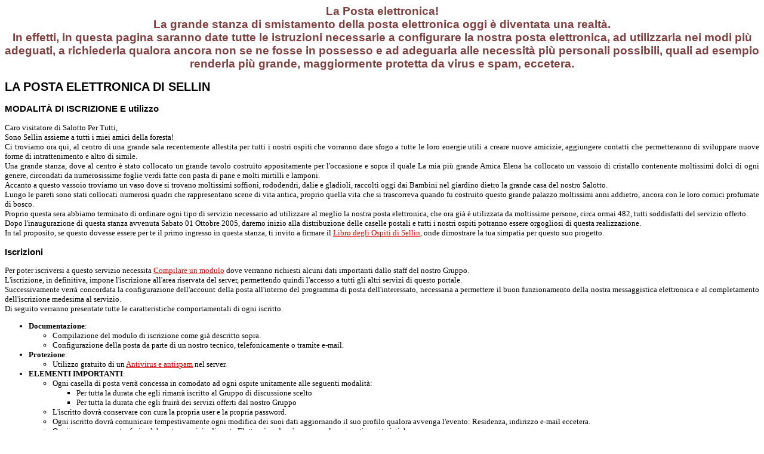

--- FILE ---
content_type: text/html
request_url: https://www.salottopertutti.it/chiosco/weblogin/postaelettronica/
body_size: 23065
content:
<html>
<head>
<title>SALOTTO PER TUTTI - LA POSTA ELETTRONICA</title>

<bgsound
src="http://www.salottopertutti.it/fileswav/jet.wav"
loop="1">
<script language="javascript">

function formHandler(form, sel){
  
var objSel = eval ('document.' + form + '.' + sel);
  (objSel.selectedIndex>0)?(location.href = objSel.options[objSel.selectedIndex].value):(false);
}

</script>

</head>
<body bgcolor="#FFFFFF" link="#DD0000" vlink="#DD0000" alink="#000000">
<font face="arial,helvetica" size=2>

<h2><a name="omepage"></a> </h2>

<p align="center"><big><big><font color="#804040"><strong>La Posta elettronica!<br>
La grande stanza di smistamento della posta elettronica oggi � diventata una realt�.<br>
In effetti, in questa pagina saranno date tutte le istruzioni necessarie a configurare la nostra posta elettronica, ad utilizzarla nei modi pi� adeguati, a richiederla qualora ancora non se ne fosse in possesso e ad adeguarla alle necessit� pi� personali possibili, quali ad esempio renderla pi� grande, maggiormente protetta da virus e spam, eccetera.</strong></font></big></big></p>

<h2>LA POSTA ELETTRONICA DI SELLIN</h2>

<h3>MODALIT� DI ISCRIZIONE E utilizzo</h3>

<p align="justify"><font face="Verdana" size="2">Caro visitatore di Salotto Per Tutti,<br>
Sono Sellin assieme a tutti i miei amici della foresta!<br>
Ci troviamo ora qui, al centro di una grande sala recentemente allestita per tutti i nostri ospiti che vorranno dare sfogo a tutte le loro energie utili a creare nuove amicizie, aggiungere contatti che permetteranno di sviluppare nuove forme di intrattenimento e altro di simile.<br>
Una grande stanza, dove al centro � stato collocato un grande tavolo costruito appositamente per l'occasione e sopra il quale La mia pi� grande Amica Elena ha collocato un vassoio di cristallo contenente moltissimi dolci di ogni genere, circondati da numerosissime foglie verdi fatte con pasta di pane e molti mirtilli e lamponi.<br>
Accanto a questo vassoio troviamo un vaso dove si trovano moltissimi soffioni, rododendri, dalie e gladioli, raccolti oggi dai Bambini nel giardino dietro la grande casa del nostro Salotto.<br>
Lungo le pareti sono stati collocati numerosi quadri che rappresentano scene di vita antica, proprio quella vita che si trascorreva quando fu costruito questo grande palazzo moltissimi anni addietro, ancora con le loro cornici profumate di bosco.<br>
Proprio questa sera abbiamo terminato di ordinare ogni tipo di servizio necessario ad utilizzare al meglio la nostra posta elettronica, che ora gi� � utilizzata da moltissime persone, circa ormai 482, tutti soddisfatti del servizio offerto.<br>
Dopo l'inaugurazione di questa stanza avvenuta Sabato 01 Ottobre 2005, daremo inizio alla distribuzione delle caselle postali e tutti i nostri ospiti potranno essere orgogliosi di questa realizzazione.<br>
In tal proposito, se questo dovesse essere per te il primo ingresso in questa stanza, ti invito a firmare il <a href="/chiosco/guestbook/guestbook-postaelettronica.asp">Libro degli Ospiti di Sellin</a>, onde dimostrare la tua simpatia per questo suo progetto.</font></p>

<h3>Iscrizioni</h3>

<p align="justify"><font face="Verdana" size="2">Per poter iscriversi a questo servizio necessita <a href="http://www.salottopertutti.it/login/signupform.asp">Compilare un modulo</a> dove verranno richiesti alcuni dati importanti dallo staff del nostro Gruppo.<br>
L'iscrizione, in definitiva, impone l'iscrizione all'area riservata del server, permettendo quindi l'accesso a tutti gli altri servizi di questo portale.<br>
Successivamente verr� concordata la configurazione dell'account della posta all'interno del programma di posta dell'interessato, necessaria a permettere il buon funzionamento della nostra messaggistica elettronica e al completamento dell'iscrizione medesima al servizio.<br>
Di seguito verranno presentate tutte le caratteristiche comportamentali di ogni iscritto.</font></p>

<p><ul>
<li><font size="2" face="Verdana"><b>Documentazione</b>: <ul><li>Compilazione del modulo di iscrizione come gi� descritto sopra.</li>
<li>Configurazione della posta da parte di un nostro tecnico, telefonicamente o tramite e-mail.</li></ul></font></li>
<li><font size="2" face="Verdana"><b>Protezione</b>: <ul>
<li>Utilizzo gratuito di un <a href="http://vademecum.aruba.it/start/mail/antispam">Antivirus e antispam</a> nel server.</li></ul></font></li>
<li><font size="2" face="Verdana"><b>ELEMENTI IMPORTANTI</b>: <ul>
<li>Ogni casella di posta verr� concessa in comodato ad ogni ospite unitamente alle seguenti modalit�:<ul>
<li>Per tutta la durata che egli rimarr� iscritto al Gruppo di discussione scelto</li>
<li>Per tutta la durata che egli fruir� dei servizi offerti dal nostro Gruppo</li>
</ul>
</li>
<li>L'iscritto dovr� conservare con cura la propria user e la propria password.</li>
<li>Ogni iscritto dovr� comunicare tempestivamente ogni modifica dei suoi dati aggiornando il suo profilo qualora avvenga l'evento: Residenza, indirizzo e-mail eccetera.</li>
<li>Ogni persona, per poter fruire del nostro servizio di posta Elettronica, dovr� osservare le seguenti caratteristiche:
<ul>
<li>Iscrizione ad uno dei nostri gruppi di discussione
<ul>
<li><a href="http://www.salottopertutti.it/ingresso/aula-informatica.asp">Aula Informatica</a></li>
<li><a href="http://www.salottopertutti.it/ingresso/compagnia.asp">Il Grande Salotto di Sellin</a></li>
<li><a href="http://www.salottopertutti.it/ingresso/settenote.asp">Sette Note</a></li>
<li><a href="http://www.salottopertutti.it/ingresso/telefoniamoci.asp">Telefoniamoci!</a></li>
<li><a href="http://www.salottopertutti.it/ingresso/forzagiovani.asp">I Ragazzi nel Web</a></li>
<li><a href="http://www.salottopertutti.it/ingresso/mercatino.asp">Il Mercatino del Salotto</a></li>
<li><a href="http://www.salottopertutti.it/ingresso/lalampadadialadino.asp">La Lampada di Aladino</a></li>
<li><a href="http://www.salottopertutti.it/ingresso/vitalibera.asp">Autonomia e Mobilit� del Non Vedente</a></li>
</ul>
</li>
<li>La posta elettronica potr� essere usata per necessit� personali, conservando l'obbligo a riservare lo spazio per la nostra messaggistica di gruppo.</li>
<li>Ogni iscritto dovr� dimostrare l'utilizzo della sua casella di posta verificandola ogni tre mesi dal suo profilo.</li>
</ul>
</li>
</ul></font></li>
<li><font size="2" face="Verdana"><b>Posta elettronica descrizione</b>: <ul>
<li>Il nostro server concede in comodato una casella di posta elettronica ad ogni persona, che potr� essere usata incondizionatamente per le sue necessit� personali.</li>
<li>La casella di posta disponibile pu� essere concessa in due versioni:
<ul>
<li>Casella avente lo spazio di 50 mega
<ul>
<li>In questa Versione � concesso in omaggio un Alias, ovvero un ulteriore identificativo di posta scelto dall'utente</li>
</ul>
</li>
<li>Casella avente lo spazio di 1000 mega
<ul>
<li>In questa Versione, a pagamento come descritto pi� sotto, sono concessi in omaggio tre Alias, ovvero tre ulteriori identificativi di posta scelti dall'utente</li>
</ul>
</li>
</ul></li></ul></font></li>
<li><font size="2" face="Verdana"><b>Assistenza</b>: <ul>
<li>Ogni utilizzatore della nostra posta elettronica, qualora dovesse smarrire la propria password, dovr� richiederla mediante il supporto di <a href="/login/richiesta_domanda.asp"><font size=2>recupera la tua password!</font></a> collocato all'ingresso della sezione (Area ospiti).</li>
<li>Ogni persona potr� anche richiedere i suoi dati al <a href="mailto:assistenza@salottopertutti.it">Servizio di assistenza on line</a> mediante le seguenti modalit�:<ul><li>Telefonando ai numeri:<ul><li>0437 - 931686</li><li>06 - 452216044</li></ul></li></ul></li></ul></font></li></ul></p>

<h3>Opzioni per gli ospiti registrati</h3>

<p align="justify"><font face="Verdana" size="2">Ogni iscritto, quando sar� regolarmente inserito negli elenchi di questo servizio, potr� inviare i suoi messaggi tramite la propria casella di posta mediante la <a href="http://webmail.salottopertutti.it">La nuova Webmail del nostro Portale </a>, oppure mediante un collegamento <a href="http://www.salottopertutti.it/webmail">Webmail di Gruppo</a>, dove verranno richiesti i <a href="http://www.salottopertutti.it/login">Dati personali</a> di identificazione: <ul><li>Nome utente</li>
<li>Password per l'ingresso.</li></ul></font></p>

<h3>Caratteristiche della posta elettronica di Sellin</h3>

<p align="justify"><font face="Verdana" size="2">Ogni casella ha una capienza di 50 MB.<br>
Per ogni singolo messaggio (sia in invio che in ricezione) non si possono superare i 40 MB.<br>
Tramite il servizio <a href="http://webmail.salottopertutti.it/">WebMail del Portale</a> � possibile inviare attachments fino alla dimensione di 2 MB.<br>
Il tempo di giacenza dei messaggi nel server della posta di Salotto Per Tutti � fissato in 90 giorni: trascorso tale tempo i messaggi vengono automaticamente rimossi.<br>
Si consiglia perci� di scaricare almeno settimanalmente le caselle email e di non utilizzare per troppo tempo opzioni tipo (Lascia una copia dei messaggi nel server), presente in ogni account nel proprio programma di posta.<br>
In qualsiasi momento lo spazio disponibile potr� essere ampliato fino ad 1 GB acquistando il servizio aggiuntivo GigaMail, previo il pagamento di 6 euro annui.<br>
Salottopertutti.it ha attivato sul proprio server di posta due nuove opzioni disponibili per i clienti in un unico nuovo servizio: un potente sistema antivirus e un <a href="http://antispam.aruba.it">Filtro AntiSpam</a> gestibile e personalizzabile da pannello di controllo.<br>
Il Servizio Antivirus controlla la posta in ingresso ed in uscita: il sistema antivirale utilizzato � Clamav.<br>
Tutte le email in ingresso ed in uscita vengono controllate con l'antivirus Clamav: se viene rilevato un virus l'email infetta viene cancellata e viene inviata una notifica di errore al mittente della mail originaria.<br>
Il sistema AntiVirus non cancella alcuna email corretta, bens� cancella solo quelle contenenti virus: come indicato in precedenza l'ospite registrato ricever� una notifica per ogni email infetta destinata a lui.<br>
Il Servizio AntiSpam  permette di proteggere tutte le caselle di Salotto Per Tutti dalla posta pubblicitaria indesiderata, anche conosciuta come "spam", mediante l'uso di un filtro automatico e personalizzabile.<br>
Il <a href="http://antispam.aruba.it/">Filtro antispam</a> effettua numerosi test sulle email ricevute (sia sull'header, sia sul corpo del messaggio) e per ogni test il filtro assegna un punteggio: la somma di tutti i punteggi viene confrontata col valore predefinito (di default e' 5) del filtro, se lo supera l'email viene considerata spam e contrassegnata come tale.<br>
Tutte le email in ingresso nelle caselle del dominio vengono controllate dal filtro antispam, se un'email viene identificata come spam la stessa viene modificata aggiungendo "****SPAM****" in oggetto: il corpo del messaggio sar� formato esclusivamente dal conteggio che ha eseguito il filtro antispam, con la somma e le spiegazioni di ogni test. L'email originale sar� in allegato del messaggio stesso, assolutamente intatta.<br>
Se si desidera conoscere il filtro antispam utilizzato da Salottopertutti.it e tutti i controlli che esegue su ogni messaggio � possibile visitare <a href="http://www.spamassassin.org">Spamassassin</a>.<br>
Se invece si desidera visualizzare una vasta panoramica su questo argomento, visitare la <a href="http://vademecum.aruba.it/start/mail/antispam/">Sezione Anti spam di Aruba.it</a>.</p>

<h3>Possibili errori nell'invio dei messaggi</h3>

<p align="justify"><font face="Verdana" size="2">Errore n. 1:<br>
Impossibile inviare il messaggio. Uno dei destinatari non � stato accettato dal server.<br>
L'indirizzo di posta elettronica non accettato dal server � xxxxxx@xxxxx.it. Oggetto 'Prova', Account test, Server:'smtp.nomedominio.xxx, Protocollo SMTP, Risposta del server:'553 sorry, that domain isn't in my list of allowed rcpthosts (#5.7.1)', Porta: 25, Protezione (SSL): No, Errore del server 553, Numero di errore 0x800ccc79<br><br>
L'errore "553 sorry, that domain isn't in my list of allowed rcpthosts (#5.7.1)" indica che si sta cercando di inviare posta tramite un SMTP incongruente con la connessione.<br>
Difatti il Simple Mail Transfer Protocol deve essere relativo esclusivamente al provider che si utilizza per connettersi.<br>
Perci� pu� utilizzare 'smtp.nomedominio.xxx' solo se connesso con Aruba.it o se � stato attivato il servizio Antivirus & Antispam:<br>
in caso contrario � necessario rivolgersi al proprio ISP di connessione.<br><br>

Errore N. 2:<br>
"553 sorry, you need to supply the correct username and password for SMTP-AUTH (#5.7.1)"<br><br>
Quest'errore indica che la casella di posta ha il servizio Antispam & Antivirus attivo: pertanto per utilizzare tale servizio � necessario impostare, con i dati corretti, l'autenticazione SMTP sul proprio client di posta, come indicato nelle apposite guide del vademecum all'indirizzo
vademecum.aruba.it/start/mail/antispam/.

Errore n. 3:<br>
Hi. This is the qmail-send program at mxN.aruba.it.<br>
I'm afraid I wasn't able to deliver your message to the following addresses. This is a permanent error; I've given up. Sorry it didn't work out.<br>
<nomecasella@nomedominio.xxx>:
Sorry, no mailbox here by that name. vpopmail (#5.1.1)<br><br>

La casella indicata non esiste.<br>
Per verificarne l'esistenza, occorrer� rivolgersi al <a href="mailto:postmaster@salottopertutti.it">Postmaster</a> del server.</font></p>

<h3>La posta elettronica Verificata di salotto per tutti</h3>

<p align="justify"><font face="Verdana" size="2">Salotto per tutti, da oggi, mette a disposizione la posta elettronica autenticata con la sola spesa di 6 euro per ogni casella.
qui sotto sar� possibile leggere una chiara esposizione del reale funzionamento della posta elettronica verificata.<br>
nel frattempo, chi desiderasse acquistare una casella potr� farlo entrando nella sezione del proprio profilo personale.<br><br>

Come funziona:<br><br>

I messaggi di posta certificata vengono spediti tra 2 caselle, e quindi Domini, certificati.<br>
Quando il mittente possessore di una casella di PEC invia un messaggio ad un altro utente certificato, il messaggio viene raccolto dal gestore del dominio certificato (punto di accesso), che lo racchiude in una busta di trasporto e vi applica una firma elettronica in modo da garantire inalterabilit� e provenienza.<br>
Fatto questo, indirizza il messaggio al gestore di PEC destinatario che verifica la firma e lo consegna al destinatario (punto di consegna).<br>
Una volta consegnato il messaggio, il gestore PEC destinatario invia una ricevuta di avvenuta consegna all'utente mittente che pu� essere quindi certo che il suo messaggio sia giunto a destinazione.<br>
Durante la trasmissione di un messaggio attraverso 2 caselle di PEC vengono emesse altre ricevute che hanno lo scopo di garantire e verificare il corretto funzionamento del sistema e di mantenere sempre la transazione in uno stato consistente.<br>

In particolare:<br>
Il punto di accesso, dopo aver raccolto il messaggio originale, genera una ricevuta di accettazione, che viene inviata al mittente.<br>
In questo modo, chi invia una mail certificata sapr� che il proprio messaggio ha iniziato il suo percorso.<br>
Il punto di ricezione, dopo aver raccolto il messaggio di trasporto, genera una ricevuta di presa in carico che viene inviata al gestore mittente.<br>
In questo modo il gestore mittente verr� a conoscenza che il messaggio � stato preso in custodia da un altro gestore.<br>
La Posta Certificata, sfruttando crittografia e protocolli di sicurezza, riesce a fornire agli utenti un servizio sicuro che sostituisce integralmente il tradizionale servizio di posta (elettronica e cartacea), mettendosi inoltre al riparo da spam, abusi e disguidi.<br>
Questo diventa possibile in quanto la posta certificata ha le seguenti caratteristiche:<br><br>
<ul>
<li>- garantisce che il messaggio proviene da un gestore di posta certificato e
da uno specifico indirizzo e-mail certificato;</li>
<li>- garantisce che il messaggio non puo' essere alterato durante la trasmissione;</li>
<li>- garantisce la privacy totale della comunicazione, avvenendo lo scambio dati in ambiente sicuro;</li>
<li>- garantisce al mittente la certezza dell'avvenuto recapito dell'e-mail alla casella di posta certificata destinataria, con la spedizione di una ricevuta di consegna, in modo analogo alla tradizionale raccomandata A/R (e con lo
stesso valore legale);</li>
<li>- garantisce il destinatario da eventuali contestazioni in merito ad eventuali messaggi non ricevuti e dei quali il mittente sostiene l'avvenuto invio;</li>
<li>- garantisce in modo inequivocabile l'attestazione della data di consegna e di ricezione del messaggio e conserva la traccia della comunicazione avvenuta fra mittente e destinatario.</li>
</ul><br><br>

Tra le caratteristiche salienti va notato che nel caso in cui il mittente smarrisca le ricevute, la traccia informatica delle operazioni svolte venga conservata in base al Decreto per 30 mesi in un apposito registro informatico custodito dai gestori stessi:<br>
Tale registro ha lo stesso valore giuridico delle ricevute.<br>
L'elenco ufficiale dei gestori di posta elettronica certificata � custodito presso il Centro Nazionale per l'Informatica nella Pubblica Amministrazione (CNIPA), al quale sono assegnati compiti di vigilanza e controllo.<br><br>
Per tutti i navigatori, a livello informativo di tale innovazione, sar� possibile scaricare il <a href="http://pec.aruba.it/Manuale_operativo_Aruba_Pec_spa.pdf">Manuale informativo</a> dove sono raccolte tutte le informazioni necessarie.</font></p>

<h3>Posta Elettronica di gmail</h3>

<p align="justify"><font face="Verdana" size="2">Da qualche tempo, per alcuni aggiornamenti di Google, il motore di ricerca pi� potente del mondo, concede la possibilit� di fruire di caselle di posta aventi uno spazio di circa 2 giga e 700 mega.<br>
Per poter fruire di questo servizio, necessita conoscere un possessore di questo tipo di posta affinch� egli, entrando nella propria webmail di gmail, possa inviarvi un invito a fruire di un account gmail.<br>
Salotto per tutti, in tale argomento, ha voluto dedicare particolare attenzione, organizando un servizio che possa permettere, a tutti gli iscritti, la fruizione di questo tipo di posta elettronica.<br>
In tale proposito tutti coloro che vorranno avere una casella di posta, dopo aver presentato la propria richiesta al portale, potranno inviare un messaggio di posta al nostro gestore della posta elettronica che immediatamente provveder� a rilasciare tutti gli strumenti per la sua attivazione, per la configurazione in seno al proprio programma di posta locale, eccetera.</font></p>

<h3>Informazioni varie</h3>

<p align="justify"><font face="Verdana" size="2">Lo staff di Salotto Per Tutti ha deciso di concedere, per tutti coloro che siano titolari di casella di posta, alcuni servizi ispirati all'intrattenimento e allo svago: Gruppi di discussione, News Letter informative e canali audio.</p>

<p><ul>
<li><font size="2" face="Verdana"><b>Gruppi di discussione mediante posta elettronica</b>: <ul><li><a href="mailto:compagnia@yahoogroups.com">Il Grande Salotto di Sellin e Gli Amici della Foresta</a></li><li><a href="mailto:aula-informatica@yahoogroups.com">Parliamo di Informatica</a></li><li><a href="mailto:forzagiovani@yahoogroups.com">Ragazzi Nel Web</a></li><li><a href="mailto:lalampadadialadino@yahoogroups.com">La Lampada di Aladino</a></li><li><a href="mailto:ciecolandia@yahoogroups.com">La Grande Piazza dei Ciechi</a><li><a href="mailto:settenote@yahoogroups.com">Sette Note</a></li><li><a href="mailto:mercatino@yahoogroups.com">Il Mercatino di Sellin</a></li><li><a href="mailto:telefoniamoci@yahoogroups.com">Telefoniamoci!</a></li></li></ul></font></li><li><font size="2" face="Verdana"><b>News Letter Informative</b>: <ul><li><a href="mailto:salottopertutti.info@salottopertutti.it">Informazioni dal Portale di Salotto Per Tutti</a></li><li><a href="mailto:salottopertutti.info@salottopertutti.it">Informazioni dalla Biblioteca Digitale di Salotto Per Tutti</a></li></ul></font></li></ul></p>

<h4>Servizi Aggiuntivi</h4>

<h3>Alias: Una chimera gratuita per la protezione della posta!</h3>

<p align="justify"><font face="Verdana" size="2">Un alias � un riferimento virtuale che ha la capacit� di captare messaggi di posta elettronica che poi pu� trasferire in una reale casella e-mail.<br>
Oggi, Salotto per tutti offre a tutti gli iscritti al nostro portale, in forma gratuita, un alias che potr� convogliare la posta in una casella a piacere del titolare.<br>
L'alias, munito di protezione antispam e antivirus, potr� proteggere i messaggi evitando cos� al titolare spiacevoli incontri con i malintenzionati della rete.<br>
Se tu desideri avere un alias di salotto per tutti, devi iscriverti al nostro portale e richiedere, dal tuo profilo personale, un alias che potr� essere configurato nel tuo computer in modalit� particolare.</font></p>

<h3>Configurazioni della posta: Una chimera gratuita per le persone inesperte di configurazioni della posta!</h3>

<p align="justify"><font face="Verdana" size="2">La configurazione del proprio account, soventemente, richiede competenza e anche un pizzico di esperienza nell'utilizzo del computer.<br>
Salotto per tutti, sempre pronto ad offrire grandi facilitazioni nell'uso della posta elettronica perch� motivo di intrattenimento e di socializzazione, ha preparato, per tutti gli inesperti, un prototipo di configurazione automatica, facile da usare, anche se a volte necessita anche avere delle informazioni chiare per ogni gestore di posta elettronica.<br>
Il Mail Manager permette la configurazione di diversi provider di posta anche in base alle ultime convenzioni che, a volte, ostacolano la ricezione e l'invio della posta.<br>
Se tu desideri configurare i tuoi account di posta con il prototipo di salotto per tutti, devi entrare nel <a href="http://www.salottopertutti.it/chiosco/weblogin/postaelettronica/casella.asp">Mail Manager</a>, che configurer� il tuo account di posta automaticamente.</font></p>

<p align="center">Questa pagina � stata visitata per un totale di<br>25784 volte<br>
Dal Giorno Mercoled� 6 Aprile 2003</p>

<p align="center">Opzioni di sistema</p>

<p align="left">Per tornare all'inizio della pagina clicca qui
sotto.<br>
<a href="#omepage">Torna all'inizio della pagina</a><br>
Per tornare alla pagina del parco clicca
qui sotto.<br>
<a href="http://www.salottopertutti.it/ingresso/homepage.asp">Torna alla pagina del parco</a></p>

<p align="center"><font size="1" face="arial"><b>Copyright �
2002 Gutragnu Company Inc. - Salotto per tutti - Tutti i diritti
riservati.</b></font></p>

<p align="center">luned� 03 ottobre 2005 09.39.01 </p>
</font>

</body>
</html>